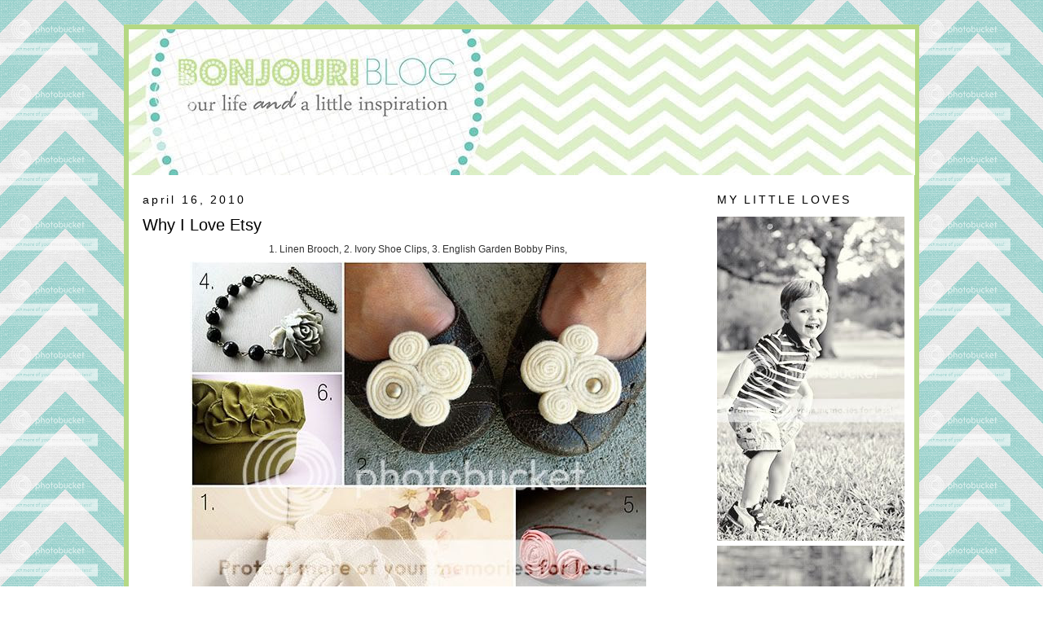

--- FILE ---
content_type: text/html; charset=UTF-8
request_url: https://libby-bonjour.blogspot.com/2010/04/etsy-all-things-pretty.html?showComment=1271559206036
body_size: 13012
content:
<!DOCTYPE html>
<html dir='ltr' xmlns='http://www.w3.org/1999/xhtml' xmlns:b='http://www.google.com/2005/gml/b' xmlns:data='http://www.google.com/2005/gml/data' xmlns:expr='http://www.google.com/2005/gml/expr'>
<head>
<link href='https://www.blogger.com/static/v1/widgets/55013136-widget_css_bundle.css' rel='stylesheet' type='text/css'/>
<meta content='text/html; charset=UTF-8' http-equiv='Content-Type'/>
<meta content='blogger' name='generator'/>
<link href='https://libby-bonjour.blogspot.com/favicon.ico' rel='icon' type='image/x-icon'/>
<link href='http://libby-bonjour.blogspot.com/2010/04/etsy-all-things-pretty.html' rel='canonical'/>
<link rel="alternate" type="application/atom+xml" title="The Bonjour Family - Atom" href="https://libby-bonjour.blogspot.com/feeds/posts/default" />
<link rel="alternate" type="application/rss+xml" title="The Bonjour Family - RSS" href="https://libby-bonjour.blogspot.com/feeds/posts/default?alt=rss" />
<link rel="service.post" type="application/atom+xml" title="The Bonjour Family - Atom" href="https://www.blogger.com/feeds/402470125728743456/posts/default" />

<link rel="alternate" type="application/atom+xml" title="The Bonjour Family - Atom" href="https://libby-bonjour.blogspot.com/feeds/5722146046891412565/comments/default" />
<!--Can't find substitution for tag [blog.ieCssRetrofitLinks]-->
<link href='http://i221.photobucket.com/albums/dd257/libbon/done.jpg' rel='image_src'/>
<meta content='http://libby-bonjour.blogspot.com/2010/04/etsy-all-things-pretty.html' property='og:url'/>
<meta content='Why I Love Etsy' property='og:title'/>
<meta content='1. Linen Brooch ,    2. Ivory Shoe Clips , 3. English Garden Bobby Pins , 4. Romance Necklace,  5. Rolled Roses Headband ,  6. Ruffled Clutc...' property='og:description'/>
<meta content='https://lh3.googleusercontent.com/blogger_img_proxy/AEn0k_sgG04rsKaN4hKT9KLgkp3EtGaBoGE16bxDoP1sm_wlSZ8HazwTc5YrG2n01brdQNxRYh_rX0YSTWNa6ZupNwNRmYho1J5eWto6dllNpPOh4vOvMHRkPA5ZiI82=w1200-h630-p-k-no-nu' property='og:image'/>
<title>The Bonjour Family: Why I Love Etsy</title>
<style id='page-skin-1' type='text/css'><!--
/*
-----------------------------------------------
Blogger Template Style
Name:     Minima
Designer: Douglas Bowman
URL:      www.stopdesign.com
Date:     26 Feb 2004
Updated by: Blogger Team
----------------------------------------------- */
/* Variable definitions
====================
<Variable name="bgcolor" description="Page Background Color"
type="color" default="#fff">
<Variable name="textcolor" description="Text Color"
type="color" default="#333">
<Variable name="linkcolor" description="Link Color"
type="color" default="#58a">
<Variable name="pagetitlecolor" description="Blog Title Color"
type="color" default="#666">
<Variable name="descriptioncolor" description="Blog Description Color"
type="color" default="#999">
<Variable name="titlecolor" description="Post Title Color"
type="color" default="#c60">
<Variable name="bordercolor" description="Border Color"
type="color" default="#ccc">
<Variable name="sidebarcolor" description="Sidebar Title Color"
type="color" default="#999">
<Variable name="sidebartextcolor" description="Sidebar Text Color"
type="color" default="#666">
<Variable name="visitedlinkcolor" description="Visited Link Color"
type="color" default="#999">
<Variable name="bodyfont" description="Text Font"
type="font" default="normal normal 100% Georgia, Serif">
<Variable name="headerfont" description="Sidebar Title Font"
type="font"
default="normal normal 78% 'Trebuchet MS',Trebuchet,Arial,Verdana,Sans-serif">
<Variable name="pagetitlefont" description="Blog Title Font"
type="font"
default="normal normal 200% Georgia, Serif">
<Variable name="descriptionfont" description="Blog Description Font"
type="font"
default="normal normal 78% 'Trebuchet MS', Trebuchet, Arial, Verdana, Sans-serif">
<Variable name="postfooterfont" description="Post Footer Font"
type="font"
default="normal normal 78% 'Trebuchet MS', Trebuchet, Arial, Verdana, Sans-serif">
<Variable name="startSide" description="Side where text starts in blog language"
type="automatic" default="left">
<Variable name="endSide" description="Side where text ends in blog language"
type="automatic" default="right">
*/
/* Use this with templates/template-twocol.html */
body {
background:url(https://lh3.googleusercontent.com/blogger_img_proxy/AEn0k_uQ34x8QdNgnUXtbsafK3hZrvRdeex9GZVEASS3f7B-9Z8ZC17uOhQyMd-WbBaG0CKqQZADdQ-pOjAvy_O5JJQ-6tA1W5qx-byxWhTRlTwIRwA94Rpay259Jrt3YmkE8wH4u3ekjzL4l9udGbJ5tOkZRg=s0-d) repeat;
margin:0;
color:#000000;
font:x-small Arial sans-serif;
font-size/* */:/**/small;
font-size: /**/small;
text-align: center;
background-attachment: fixed
}
a:link {
color:#000000;
text-decoration:none;
}
a:visited {
color:#333333;
text-decoration:none;
}
a:hover {
color:#000000;
text-decoration:underline;
}
a img {
border-width:0;
}
/* Header
-----------------------------------------------
*/
#header-wrapper {
width: 965px;
margin:0px 0px;
margin-top: -25px;
border: 0px;
}
#header-inner {
background-position: center;
margin-left: -23px;
margin-right: 11.5px;
}
#header {
margin: 0px;
border: ;
text-align: center;
}
#header h1 {
margin:5px 5px 0;
padding:15px 20px .25em;
line-height:1.2em;
text-transform:uppercase;
letter-spacing:.2em;
font: normal normal 319% Georgia, Times, serif;
}
#header a {
color:#cccccc;
text-decoration:none;
}
#header a:hover {
color:#cccccc;
}
#header .description {
margin:0 5px 5px;
padding:0 20px 15px;
max-width:700px;
text-transform:uppercase;
letter-spacing:.2em;
line-height: 1.4em;
font: normal normal 95% Courier, monospace;
color: #ffffff;
}
#header img {
margin-left: auto;
margin-right: auto;
}
/* Outer-Wrapper
----------------------------------------------- */
#outer-wrapper {
PADDING-RIGHT: 12px;
PADDING-LEFT: 17px;
PADDING-TOP: 25px;
BACKGROUND: #FFFFFF;
border: 6px solid #b5d884;
PADDING-BOTTOM: 17px;
MARGIN: 30px auto;
FONT: 110% Arial, sans-serif;
WIDTH: 935px;
PADDING-TOP: 20 px;
TEXT-ALIGN: left
}
#main-wrapper {
width: 675px;
float: left;
word-wrap: break-word; /* fix for long text breaking sidebar float in IE */
overflow: hidden;     /* fix for long non-text content breaking IE sidebar float */
}
#sidebar-wrapper {
width: 230px;
float: right;
word-wrap: break-word; /* fix for long text breaking sidebar float in IE */
overflow: hidden;      /* fix for long non-text content breaking IE sidebar float */
}
/* Headings
----------------------------------------------- */
h2 {
margin:1.5em 0 .75em;
font:normal normal 99% Arial, sans-serif;
line-height: 1.4em;
text-transform:uppercase;
letter-spacing:.2em;
color:#000000;
}
/* Posts
-----------------------------------------------
*/
h2.date-header {
margin:1.5em 0 .5em;
text-transform:lowercase;
}
.post {
margin:.5em 0 1.5em;
border-bottom:1px dotted #cccccc;
padding-bottom:1.5em;
}
.post h3 {
margin:.25em 0 0;
padding:0 0 4px;
font-size:140%;
font-weight:normal;
line-height:1.4em;
color:#000000;
}
.post h3 a, .post h3 a:visited, .post h3 strong {
display:block;
text-decoration:none;
color:#000000;
font-weight:normal;
}
.post h3 strong, .post h3 a:hover {
color:#000000;
}
.post-body {
margin:0 0 .75em;
line-height:1.6em;
}
.post-body blockquote {
line-height:1.3em;
}
.post-footer {
margin: .75em 0;
color:#000000;
text-transform:uppercase;
letter-spacing:.1em;
font: normal normal 78% Arial, sans-serif;
line-height: 1.4em;
}
.comment-link {
margin-left:.6em;
}
.post img {
padding:4px;
border:0px solid #cccccc;
}
.post blockquote {
margin:1em 20px;
}
.post blockquote p {
margin:.75em 0;
}
/* Comments
----------------------------------------------- */
#comments h4 {
margin:1em 0;
font-weight: bold;
line-height: 1.4em;
text-transform:uppercase;
letter-spacing:.2em;
color: #000000;
}
#comments-block {
margin:1em 0 1.5em;
line-height:1.6em;
}
#comments-block .comment-author {
margin:.5em 0;
}
#comments-block .comment-body {
margin:.25em 0 0;
}
#comments-block .comment-footer {
margin:-.25em 0 2em;
line-height: 1.4em;
text-transform:uppercase;
letter-spacing:.1em;
}
#comments-block .comment-body p {
margin:0 0 .75em;
}
.deleted-comment {
font-style:italic;
color:gray;
}
#blog-pager-newer-link {
float: left;
}
#blog-pager-older-link {
float: right;
}
#blog-pager {
text-align: center;
}
.feed-links {
clear: both;
line-height: 2.5em;
}
/* Sidebar Content
----------------------------------------------- */
.sidebar {
color: #000000;
line-height: 1.5em;
}
.sidebar ul {
list-style:none;
margin:0 0 0;
padding:0 0 0;
}
.sidebar li {
margin:0;
padding-top:0;
padding-right:0;
padding-bottom:.25em;
padding-left:15px;
text-indent:-15px;
line-height:1.5em;
}
.sidebar .widget, .main .widget {
border-bottom:1px dotted #cccccc;
margin:0 0 1.5em;
padding:0 0 1.5em;
}
.main .Blog {
border-bottom-width: 0;
}
/* Profile
----------------------------------------------- */
.profile-img {
float: left;
margin-top: 0;
margin-right: 5px;
margin-bottom: 5px;
margin-left: 0;
padding: 4px;
border: 1px solid #cccccc;
}
.profile-data {
margin:0;
text-transform:uppercase;
letter-spacing:.1em;
font: normal normal 78% Arial, sans-serif;
color: #000000;
font-weight: bold;
line-height: 1.6em;
}
.profile-datablock {
margin:.5em 0 .5em;
}
.profile-textblock {
margin: 0.5em 0;
line-height: 1.6em;
}
.profile-link {
font: normal normal 78% Arial, sans-serif;
text-transform: uppercase;
letter-spacing: .1em;
}
/* Footer
----------------------------------------------- */
#footer {
width:660px;
clear:both;
margin:0 auto;
padding-top:15px;
line-height: 1.6em;
text-transform:uppercase;
letter-spacing:.1em;
text-align: center;
}
a.navigation {
color: #5faf00;
margin: 0px;
padding: 5px 17px 5px 5px;
width: 80%;
margin-right: auto;
margin-left: auto;
border-width: 0;
text-align: center;
text-transform: lowercase;
text-decoration: none;
font-family: 'PT Sans', serif;
font-size: 15pt;
font-weight: normal;
}
a.navigation:hover {
color: #5d5d54;
text-decoration: none;
}
#navbar-iframe {
height:0px;
visibility:remove;
display:none
}
--></style>
<link href="//thebonjours.webs.com/sifr.css" media="all" rel="stylesheet" type="text/css">
<script src="//thebonjours.webs.com/sifr.js" type="text/javascript"></script>
<script src="//thebonjours.webs.com/blogger-sifr.js" type="text/javascript"></script>
<link href='//fonts.googleapis.com/css?family=PT+Sans:regular,italic,bold,bolditalic&subset=cyrillic' rel='stylesheet' type='text/css'/>
<link href='https://www.blogger.com/dyn-css/authorization.css?targetBlogID=402470125728743456&amp;zx=93ff4f0d-611e-4f2a-aa30-6d68ecdc21a5' media='none' onload='if(media!=&#39;all&#39;)media=&#39;all&#39;' rel='stylesheet'/><noscript><link href='https://www.blogger.com/dyn-css/authorization.css?targetBlogID=402470125728743456&amp;zx=93ff4f0d-611e-4f2a-aa30-6d68ecdc21a5' rel='stylesheet'/></noscript>
<meta name='google-adsense-platform-account' content='ca-host-pub-1556223355139109'/>
<meta name='google-adsense-platform-domain' content='blogspot.com'/>

</head>
<body>
<div class='navbar section' id='navbar'><div class='widget Navbar' data-version='1' id='Navbar1'><script type="text/javascript">
    function setAttributeOnload(object, attribute, val) {
      if(window.addEventListener) {
        window.addEventListener('load',
          function(){ object[attribute] = val; }, false);
      } else {
        window.attachEvent('onload', function(){ object[attribute] = val; });
      }
    }
  </script>
<div id="navbar-iframe-container"></div>
<script type="text/javascript" src="https://apis.google.com/js/platform.js"></script>
<script type="text/javascript">
      gapi.load("gapi.iframes:gapi.iframes.style.bubble", function() {
        if (gapi.iframes && gapi.iframes.getContext) {
          gapi.iframes.getContext().openChild({
              url: 'https://www.blogger.com/navbar/402470125728743456?po\x3d5722146046891412565\x26origin\x3dhttps://libby-bonjour.blogspot.com',
              where: document.getElementById("navbar-iframe-container"),
              id: "navbar-iframe"
          });
        }
      });
    </script><script type="text/javascript">
(function() {
var script = document.createElement('script');
script.type = 'text/javascript';
script.src = '//pagead2.googlesyndication.com/pagead/js/google_top_exp.js';
var head = document.getElementsByTagName('head')[0];
if (head) {
head.appendChild(script);
}})();
</script>
</div></div>
<div id='outer-wrapper'><div id='wrap2'>
<!-- skip links for text browsers -->
<span id='skiplinks' style='display:none;'>
<a href='#main'>skip to main </a> |
      <a href='#sidebar'>skip to sidebar</a>
</span>
<div id='header-wrapper'>
<div class='header section' id='header'><div class='widget Header' data-version='1' id='Header1'>
<div id='header-inner'>
<a href='https://libby-bonjour.blogspot.com/' style='display: block'>
<img alt="The Bonjour Family" height="179px; " id="Header1_headerimg" src="https://lh3.googleusercontent.com/blogger_img_proxy/AEn0k_sR0xu7ZTivONSbq9K9go62_hYA6DSFI1r6iO6-2q3nmUaRQ5A3Hw5lniF5VpEPJYSP3SzsayYbt91L4wgpVPo-044hRJQhrwT62GQ1V8UepQ1YxKvFEz3g__tbP7bD8paSuWZeGQ=s0-d" style="display: block" width="965px; ">
</a>
</div>
</div></div>
</div>
<div id='content-wrapper'>
<div id='crosscol-wrapper' style='text-align:center'>
<div class='crosscol no-items section' id='crosscol'></div>
</div>
<div id='main-wrapper'>
<div class='main section' id='main'><div class='widget Blog' data-version='1' id='Blog1'>
<div class='blog-posts hfeed'>

          <div class="date-outer">
        
<h2 class='date-header'><span>April 16, 2010</span></h2>

          <div class="date-posts">
        
<div class='post-outer'>
<div class='post hentry'>
<a name='5722146046891412565'></a>
<h3 class='post-title entry-title'>
<a href='https://libby-bonjour.blogspot.com/2010/04/etsy-all-things-pretty.html'>Why I Love Etsy</a>
</h3>
<div class='post-header-line-1'></div>
<div class='post-body entry-content'>
<div style="text-align: center;"><span style="color: rgb(51, 51, 51);font-size:85%;" ><span style="color: rgb(51, 51, 51);">1. </span><a href="http://www.etsy.com/listing/43939807/au-natural--cream-linen-brooch-completel" style="color: rgb(51, 51, 51);" target="_blank">Linen Brooch</a><span style="color: rgb(51, 51, 51);">,</span>   <span style="color: rgb(51, 51, 51);">2. </span><a href="http://www.etsy.com/listing/44438521/ivory-fall-and-winter-swirl-shoe-clips-o?ref=sr_gallery_18&amp;ga_search_query=shoe+clips&amp;ga_search_type=handmade&amp;ga_page=8&amp;includes[0]=tags&amp;includes[1]=title" style="color: rgb(51, 51, 51);" target="_blank">Ivory Shoe Clips</a><span style="color: rgb(51, 51, 51);">, 3. </span><a href="http://www.etsy.com/listing/44210322/english-garden-bobby-pin-set" style="color: rgb(51, 51, 51);" target="_blank">English Garden Bobby Pins</a></span><span style="color: rgb(51, 51, 51);font-size:85%;" >,</span><br /><a href="http://i221.photobucket.com/albums/dd257/libbon/done.jpg" target="_blank"><img alt="Photobucket" border="0" src="https://lh3.googleusercontent.com/blogger_img_proxy/AEn0k_sgG04rsKaN4hKT9KLgkp3EtGaBoGE16bxDoP1sm_wlSZ8HazwTc5YrG2n01brdQNxRYh_rX0YSTWNa6ZupNwNRmYho1J5eWto6dllNpPOh4vOvMHRkPA5ZiI82=s0-d"></a><br /><span style="color: rgb(102, 102, 102);font-size:85%;" ><span style="color: rgb(51, 51, 51);">4. </span><a href="http://www.etsy.com/listing/37742481/romance-snowy-grey" style="color: rgb(51, 51, 51);" target="_blank">Romance Necklace,</a> <span style="color: rgb(51, 51, 51);">5. </span><a href="http://www.etsy.com/listing/44724962/salmon-headband" style="color: rgb(51, 51, 51);" target="_blank">Rolled Roses Headband</a><span style="color: rgb(51, 51, 51);">,</span><span style="color: rgb(102, 102, 102);"> <span style="color: rgb(51, 51, 51);">6. </span><a href="http://www.etsy.com/listing/44895487/foldover-ruffle-clutch-in-olive?ref=sr_gallery_5&amp;ga_search_query=ruffled+clutch&amp;ga_search_type=handmade&amp;ga_page=&amp;includes[0]=tags&amp;includes[1]=title" style="color: rgb(51, 51, 51);" target="_blank">Ruffled Clutch</a></span></span><br /><br />My favorite is the Ruffled Clutch. So, so cute!<br />Which one is your favorite?<br /></div><div style="text-align: center;"><a href="http://s221.photobucket.com/albums/dd257/libbon/?action=view&amp;current=final-2.jpg" target="_blank"><img alt="Photobucket" border="0" src="https://lh3.googleusercontent.com/blogger_img_proxy/AEn0k_tUDZL-XAQq-d6aZr5owx6AiO6V9z93cbc_1nEKeY334uUev9c9wv8VNHWTn3c4OZDPzfAH6Aa9f0kjrT-4Iho5WoYJyue1kUzZY9QdM465MRGiW3nSQwaVAUgD5PFb=s0-d"></a></div>
<div style='clear: both;'></div>
</div>
<div class='post-footer'>
<div class='post-footer-line post-footer-line-1'><span class='post-author vcard'>
Written by
<span class='fn'>The Bonjour Four</span>
</span>
<span class='post-timestamp'>
at
<a class='timestamp-link' href='https://libby-bonjour.blogspot.com/2010/04/etsy-all-things-pretty.html' rel='bookmark' title='permanent link'><abbr class='published' title='2010-04-16T22:14:00-07:00'>10:14&#8239;PM</abbr></a>
</span>
<span class='post-comment-link'>
</span>
<span class='post-icons'>
<span class='item-action'>
<a href='https://www.blogger.com/email-post/402470125728743456/5722146046891412565' title='Email Post'>
<img alt="" class="icon-action" height="13" src="//www.blogger.com/img/icon18_email.gif" width="18">
</a>
</span>
<span class='item-control blog-admin pid-289440892'>
<a href='https://www.blogger.com/post-edit.g?blogID=402470125728743456&postID=5722146046891412565&from=pencil' title='Edit Post'>
<img alt='' class='icon-action' height='18' src='https://resources.blogblog.com/img/icon18_edit_allbkg.gif' width='18'/>
</a>
</span>
</span>
</div>
<div class='post-footer-line post-footer-line-2'><span class='post-labels'>
Labels:
<a href='https://libby-bonjour.blogspot.com/search/label/all%20things%20pretty' rel='tag'>all things pretty</a>
</span>
</div>
<div class='post-footer-line post-footer-line-3'></div>
</div>
</div>
<div class='comments' id='comments'>
<a name='comments'></a>
<h4>6 comments:</h4>
<div id='Blog1_comments-block-wrapper'>
<dl class='avatar-comment-indent' id='comments-block'>
<dt class='comment-author ' id='c1363931168607477976'>
<a name='c1363931168607477976'></a>
<div class="avatar-image-container vcard"><span dir="ltr"><a href="https://www.blogger.com/profile/12679235119176159020" target="" rel="nofollow" onclick="" class="avatar-hovercard" id="av-1363931168607477976-12679235119176159020"><img src="https://resources.blogblog.com/img/blank.gif" width="35" height="35" class="delayLoad" style="display: none;" longdesc="//blogger.googleusercontent.com/img/b/R29vZ2xl/AVvXsEjHxyf8nsN9o2MUHeH2D4HOOxDxHQ0LYpPJRBbzV-AT7NS9zRertBUBrWElY08SDRnkZ5mHD3Txkzxlic_yRdOlNlqbrT1PHsjPNlj3WQBrqXxe0Zu_CEtOYJtBp9759Dc/s45-c/kids.jpg" alt="" title="floodedsoul">

<noscript><img src="//blogger.googleusercontent.com/img/b/R29vZ2xl/AVvXsEjHxyf8nsN9o2MUHeH2D4HOOxDxHQ0LYpPJRBbzV-AT7NS9zRertBUBrWElY08SDRnkZ5mHD3Txkzxlic_yRdOlNlqbrT1PHsjPNlj3WQBrqXxe0Zu_CEtOYJtBp9759Dc/s45-c/kids.jpg" width="35" height="35" class="photo" alt=""></noscript></a></span></div>
<a href='https://www.blogger.com/profile/12679235119176159020' rel='nofollow'>floodedsoul</a>
said...
</dt>
<dd class='comment-body' id='Blog1_cmt-1363931168607477976'>
<p>
embarrassed to admit that I had to go look it up... I had NO clue!!! Thanks for sharing! :-)
</p>
</dd>
<dd class='comment-footer'>
<span class='comment-timestamp'>
<a href='https://libby-bonjour.blogspot.com/2010/04/etsy-all-things-pretty.html?showComment=1271533221237#c1363931168607477976' title='comment permalink'>
April 17, 2010 at 12:40&#8239;PM
</a>
<span class='item-control blog-admin pid-1766281417'>
<a class='comment-delete' href='https://www.blogger.com/comment/delete/402470125728743456/1363931168607477976' title='Delete Comment'>
<img src='https://resources.blogblog.com/img/icon_delete13.gif'/>
</a>
</span>
</span>
</dd>
<dt class='comment-author ' id='c6285826056780636101'>
<a name='c6285826056780636101'></a>
<div class="avatar-image-container avatar-stock"><span dir="ltr"><a href="https://www.blogger.com/profile/03779242627491265575" target="" rel="nofollow" onclick="" class="avatar-hovercard" id="av-6285826056780636101-03779242627491265575"><img src="//www.blogger.com/img/blogger_logo_round_35.png" width="35" height="35" alt="" title="The Hill Family  - Dirk, Laura, Dakota, and Lexi">

</a></span></div>
<a href='https://www.blogger.com/profile/03779242627491265575' rel='nofollow'>The Hill Family  - Dirk, Laura, Dakota, and Lexi</a>
said...
</dt>
<dd class='comment-body' id='Blog1_cmt-6285826056780636101'>
<p>
They all are awesome.  I like the ruffled clutch.
</p>
</dd>
<dd class='comment-footer'>
<span class='comment-timestamp'>
<a href='https://libby-bonjour.blogspot.com/2010/04/etsy-all-things-pretty.html?showComment=1271539692446#c6285826056780636101' title='comment permalink'>
April 17, 2010 at 2:28&#8239;PM
</a>
<span class='item-control blog-admin pid-1376270329'>
<a class='comment-delete' href='https://www.blogger.com/comment/delete/402470125728743456/6285826056780636101' title='Delete Comment'>
<img src='https://resources.blogblog.com/img/icon_delete13.gif'/>
</a>
</span>
</span>
</dd>
<dt class='comment-author ' id='c4489829300399796081'>
<a name='c4489829300399796081'></a>
<div class="avatar-image-container avatar-stock"><span dir="ltr"><a href="http://www.kasey-thekilloughs.blogspot.com" target="" rel="nofollow" onclick=""><img src="//resources.blogblog.com/img/blank.gif" width="35" height="35" alt="" title="Kasey">

</a></span></div>
<a href='http://www.kasey-thekilloughs.blogspot.com' rel='nofollow'>Kasey</a>
said...
</dt>
<dd class='comment-body' id='Blog1_cmt-4489829300399796081'>
<p>
Oh gosh! That is a hard question. I read this post this morning, and I&#39;m still trying to figure out my favorite. That&#39;s why I have commented yet. Haha! They are all so so cute. I&#39;m so addicted to shoes that I think I&#39;m going with the ivory shoe clips. Who would&#39;ve thought that your shoes needed accessories too?! Very cool indeed.
</p>
</dd>
<dd class='comment-footer'>
<span class='comment-timestamp'>
<a href='https://libby-bonjour.blogspot.com/2010/04/etsy-all-things-pretty.html?showComment=1271552234678#c4489829300399796081' title='comment permalink'>
April 17, 2010 at 5:57&#8239;PM
</a>
<span class='item-control blog-admin pid-122204473'>
<a class='comment-delete' href='https://www.blogger.com/comment/delete/402470125728743456/4489829300399796081' title='Delete Comment'>
<img src='https://resources.blogblog.com/img/icon_delete13.gif'/>
</a>
</span>
</span>
</dd>
<dt class='comment-author ' id='c2996299871011784210'>
<a name='c2996299871011784210'></a>
<div class="avatar-image-container avatar-stock"><span dir="ltr"><a href="http://lifesignatures.org" target="" rel="nofollow" onclick=""><img src="//resources.blogblog.com/img/blank.gif" width="35" height="35" alt="" title="Puna">

</a></span></div>
<a href='http://lifesignatures.org' rel='nofollow'>Puna</a>
said...
</dt>
<dd class='comment-body' id='Blog1_cmt-2996299871011784210'>
<p>
I love the cluth too!
</p>
</dd>
<dd class='comment-footer'>
<span class='comment-timestamp'>
<a href='https://libby-bonjour.blogspot.com/2010/04/etsy-all-things-pretty.html?showComment=1271554537284#c2996299871011784210' title='comment permalink'>
April 17, 2010 at 6:35&#8239;PM
</a>
<span class='item-control blog-admin pid-122204473'>
<a class='comment-delete' href='https://www.blogger.com/comment/delete/402470125728743456/2996299871011784210' title='Delete Comment'>
<img src='https://resources.blogblog.com/img/icon_delete13.gif'/>
</a>
</span>
</span>
</dd>
<dt class='comment-author ' id='c2673883217983970725'>
<a name='c2673883217983970725'></a>
<div class="avatar-image-container avatar-stock"><span dir="ltr"><img src="//resources.blogblog.com/img/blank.gif" width="35" height="35" alt="" title="tammie martinez">

</span></div>
tammie martinez
said...
</dt>
<dd class='comment-body' id='Blog1_cmt-2673883217983970725'>
<p>
I like the shoes and the cute headband.
</p>
</dd>
<dd class='comment-footer'>
<span class='comment-timestamp'>
<a href='https://libby-bonjour.blogspot.com/2010/04/etsy-all-things-pretty.html?showComment=1271559206036#c2673883217983970725' title='comment permalink'>
April 17, 2010 at 7:53&#8239;PM
</a>
<span class='item-control blog-admin pid-122204473'>
<a class='comment-delete' href='https://www.blogger.com/comment/delete/402470125728743456/2673883217983970725' title='Delete Comment'>
<img src='https://resources.blogblog.com/img/icon_delete13.gif'/>
</a>
</span>
</span>
</dd>
<dt class='comment-author ' id='c185197398113914671'>
<a name='c185197398113914671'></a>
<div class="avatar-image-container vcard"><span dir="ltr"><a href="https://www.blogger.com/profile/09211834257677124422" target="" rel="nofollow" onclick="" class="avatar-hovercard" id="av-185197398113914671-09211834257677124422"><img src="https://resources.blogblog.com/img/blank.gif" width="35" height="35" class="delayLoad" style="display: none;" longdesc="//4.bp.blogspot.com/_33JBJVwt-Ro/SXqZ5rD16rI/AAAAAAAAABg/Fnaq8VNSoaw/S45-s35/easter%2Begg%2Bhunt_edited.jpg" alt="" title="Erica Nye">

<noscript><img src="//4.bp.blogspot.com/_33JBJVwt-Ro/SXqZ5rD16rI/AAAAAAAAABg/Fnaq8VNSoaw/S45-s35/easter%2Begg%2Bhunt_edited.jpg" width="35" height="35" class="photo" alt=""></noscript></a></span></div>
<a href='https://www.blogger.com/profile/09211834257677124422' rel='nofollow'>Erica Nye</a>
said...
</dt>
<dd class='comment-body' id='Blog1_cmt-185197398113914671'>
<p>
I love the Romantic necklace
</p>
</dd>
<dd class='comment-footer'>
<span class='comment-timestamp'>
<a href='https://libby-bonjour.blogspot.com/2010/04/etsy-all-things-pretty.html?showComment=1271562876740#c185197398113914671' title='comment permalink'>
April 17, 2010 at 8:54&#8239;PM
</a>
<span class='item-control blog-admin pid-1063105221'>
<a class='comment-delete' href='https://www.blogger.com/comment/delete/402470125728743456/185197398113914671' title='Delete Comment'>
<img src='https://resources.blogblog.com/img/icon_delete13.gif'/>
</a>
</span>
</span>
</dd>
</dl>
</div>
<p class='comment-footer'>
<a href='https://www.blogger.com/comment/fullpage/post/402470125728743456/5722146046891412565' onclick='javascript:window.open(this.href, "bloggerPopup", "toolbar=0,location=0,statusbar=1,menubar=0,scrollbars=yes,width=640,height=500"); return false;'>Post a Comment</a>
</p>
</div>
</div>

        </div></div>
      
</div>
<div class='blog-pager' id='blog-pager'>
<span id='blog-pager-newer-link'>
<a class='blog-pager-newer-link' href='https://libby-bonjour.blogspot.com/2010/04/cars.html' id='Blog1_blog-pager-newer-link' title='Newer Post'>Newer Post</a>
</span>
<span id='blog-pager-older-link'>
<a class='blog-pager-older-link' href='https://libby-bonjour.blogspot.com/2010/04/eating-like-big-boy.html' id='Blog1_blog-pager-older-link' title='Older Post'>Older Post</a>
</span>
<a class='home-link' href='https://libby-bonjour.blogspot.com/'>Home</a>
</div>
<div class='clear'></div>
<div class='post-feeds'>
<div class='feed-links'>
Subscribe to:
<a class='feed-link' href='https://libby-bonjour.blogspot.com/feeds/5722146046891412565/comments/default' target='_blank' type='application/atom+xml'>Post Comments (Atom)</a>
</div>
</div>
</div></div>
</div>
<div id='sidebar-wrapper'>
<div class='sidebar section' id='sidebar'><div class='widget HTML' data-version='1' id='HTML2'>
<h2 class='title'>my little loves</h2>
<div class='widget-content'>
<a href="http://i221.photobucket.com/albums/dd257/libbon/libbon1/sidebar1.jpg" target="_blank"><img src="https://lh3.googleusercontent.com/blogger_img_proxy/AEn0k_vlcYYUgC0j26dHq9vyFzA-NFUkmp757s29ICdFFbMtjF-xYtMkdvsSgMeU3HdEXrfR26-Sse3xFKZeH37md4hEmYdM44yQQEmN6jKmFp5CT2PNkkUjD21RPKxFiMsxLd_n5cRdmtRF=s0-d" border="0" alt="Photobucket"></a>
<a href="http://i221.photobucket.com/albums/dd257/libbon/libbon1/einsss.jpg" target="_blank"><img src="https://lh3.googleusercontent.com/blogger_img_proxy/AEn0k_v6YEzhxYC3_qlLypfoBGm2WUrfN4nK7xwNY57iVXknN-vZ_UHRL8IYplVUKxxfmC2yMmPPq4L7VjAuInDJ6VohFNDWohLW-_XqWG2AK9Nh6-CT5IPx8nZCncAkpcZhFpWAmUOczQ=s0-d" border="0" alt="Photobucket"></a>
</div>
<div class='clear'></div>
</div><div class='widget HTML' data-version='1' id='HTML6'>
<div class='widget-content'>
<!-- Save for Web Slices (navbuttonsblog.jpg) -->

<table id="Table_01" width="196" height="401" border="0" cellpadding="0" cellspacing="0" align="center">

	<tr>

		<td>

			<a href="http://libby-bonjour.blogspot.com/p/contact-me.html">

				<img src="https://lh3.googleusercontent.com/blogger_img_proxy/AEn0k_taJjSHe7c_g-MnLKEoo5_cNqBfsFwQXdhE4qrIB35y1yERKmrsLZva5GE35iZu3Pk_Svc262nZ8KwFnG6oxgC0BB1o7l7hEHxQIX4JJUv-l-Nl-rjfR5iPtuOUyIllOUc=s0-d" width="196" height="67" border="0" alt=""></a></td>

	</tr>

	<tr>

		<td>

			<a href="http://libby-bonjour.blogspot.com/p/oh-snap.html">

				<img src="https://lh3.googleusercontent.com/blogger_img_proxy/AEn0k_v98A7mFhw_Vjj2YMahExwUHeXBnlxc_gD9bMk4yp-mMCIlTvWCh6ghggKp-ZEHrC0ieSASljyXwMCf-7r-3xu_vH9bdOYiPLYx6mUKCjo_lDgNpe2t5Auzu2DEmIRZqg=s0-d" width="196" height="65" border="0" alt=""></a></td>

	</tr>

	<tr>

		<td>

			<a href="http://libby-bonjour.blogspot.com/p/tutorials_06.html">

				<img src="https://lh3.googleusercontent.com/blogger_img_proxy/AEn0k_t5XTL8HMJBE4sOqUSJOWbaqvoKqvm60k6BewXvbqiM5Dm1zk0WhMU6-9W9HgJVA7qwzY5jQIUgyNQBes7vZanRJjqGLkRT2C1fz5M_gE074WtzXOzLLXh4OiO926dZDcA=s0-d" width="196" height="68" border="0" alt=""></a></td>

	</tr>

	<tr>

		<td>

			<a href="http://libby-bonjour.blogspot.com/p/shops-i-love.html">

				<img src="https://lh3.googleusercontent.com/blogger_img_proxy/AEn0k_s_MfOZFEjJH0J5YxqMo2GumgN4zCdau6FZa1QgldoOOCu3YxLwrsMn7ePZSQDxt9l-UfxdjP6wJ72KO7Lk-kVexpqp2PQdX80Og7wz1_Mb53Wpg38YdXjTql0wbNTarw=s0-d" width="196" height="67" border="0" alt=""></a></td>

	</tr>

	<tr>

		<td>

			<a href="http://libbybonjour.tumblr.com/" target="blank">

				<img src="https://lh3.googleusercontent.com/blogger_img_proxy/AEn0k_uCKYKSFVHLoE5hoyehP1rhraysNpFMqI8pjI4cbNI3yqVPS3-txr7wp2_l9RGOzhRY1PNDrTH4bh9Oa8J9mB9odXO-gPsU5PJuuwEya0hXqcWMpGjQUi7tdjLyR-0U=s0-d" width="196" height="66" border="0" alt=""></a></td>

	</tr>

	<tr>

		<td>

			<a href="http://libby-bonjour.blogspot.com/p/blog-love.html">

				<img src="https://lh3.googleusercontent.com/blogger_img_proxy/AEn0k_tkU2FfyUqsSbnvtB0y4yrTegUuD7UHO_nfk0MCOjyRBnBNI54BDn61mjp5ZHz1AhQsFZypD1Axueaqzbt4a3pDtExpU64pBUobbkZ77YqG14QGGyQrgpuMoTIGa0dgcsg=s0-d" width="196" height="68" border="0" alt=""></a></td>

	</tr>

</table>

<!-- End Save for Web Slices -->
</div>
<div class='clear'></div>
</div><div class='widget HTML' data-version='1' id='HTML4'>
<h2 class='title'>share the love</h2>
<div class='widget-content'>
<div style="text-align: center;"><img src="https://lh3.googleusercontent.com/blogger_img_proxy/AEn0k_s510yqktQo7f1ZgvElpDzE0RrcLMORZaoFEVxyZDgKzGaG7HMaPud5uJDG30KEf33MBHr-qkvXF5X3CIe3O-Fl3w0Zb1_yqPUH3tTxQXr5ol0G3ym0d8BmyRXHCwDWVJcuxXbw=s0-d"> <br /> <textarea style="text-align:center" rows="4" cols="22"><a border="0" href="http://www.libby-bonjour.blogspot.com" target="_blank"><img src="http://i221.photobucket.com/albums/dd257/libbon/buttonforblog.gif" /></a></textarea></div>
</div>
<div class='clear'></div>
</div><div class='widget Followers' data-version='1' id='Followers1'>
<h2 class='title'>hello, hello!</h2>
<div class='widget-content'>
<div id='Followers1-wrapper'>
<div style='margin-right:2px;'>
<div><script type="text/javascript" src="https://apis.google.com/js/platform.js"></script>
<div id="followers-iframe-container"></div>
<script type="text/javascript">
    window.followersIframe = null;
    function followersIframeOpen(url) {
      gapi.load("gapi.iframes", function() {
        if (gapi.iframes && gapi.iframes.getContext) {
          window.followersIframe = gapi.iframes.getContext().openChild({
            url: url,
            where: document.getElementById("followers-iframe-container"),
            messageHandlersFilter: gapi.iframes.CROSS_ORIGIN_IFRAMES_FILTER,
            messageHandlers: {
              '_ready': function(obj) {
                window.followersIframe.getIframeEl().height = obj.height;
              },
              'reset': function() {
                window.followersIframe.close();
                followersIframeOpen("https://www.blogger.com/followers/frame/402470125728743456?colors\x3dCgt0cmFuc3BhcmVudBILdHJhbnNwYXJlbnQaByMwMDAwMDAiByMwMDAwMDAqByNmZmZmZmYyByMwMDAwMDA6ByMwMDAwMDBCByMwMDAwMDBKByNmZmZmZmZSByMwMDAwMDBaC3RyYW5zcGFyZW50\x26pageSize\x3d21\x26hl\x3den\x26origin\x3dhttps://libby-bonjour.blogspot.com");
              },
              'open': function(url) {
                window.followersIframe.close();
                followersIframeOpen(url);
              }
            }
          });
        }
      });
    }
    followersIframeOpen("https://www.blogger.com/followers/frame/402470125728743456?colors\x3dCgt0cmFuc3BhcmVudBILdHJhbnNwYXJlbnQaByMwMDAwMDAiByMwMDAwMDAqByNmZmZmZmYyByMwMDAwMDA6ByMwMDAwMDBCByMwMDAwMDBKByNmZmZmZmZSByMwMDAwMDBaC3RyYW5zcGFyZW50\x26pageSize\x3d21\x26hl\x3den\x26origin\x3dhttps://libby-bonjour.blogspot.com");
  </script></div>
</div>
</div>
<div class='clear'></div>
</div>
</div><div class='widget BlogArchive' data-version='1' id='BlogArchive2'>
<h2>in the past</h2>
<div class='widget-content'>
<div id='ArchiveList'>
<div id='BlogArchive2_ArchiveList'>
<ul class='hierarchy'>
<li class='archivedate collapsed'>
<a class='toggle' href='javascript:void(0)'>
<span class='zippy'>

        &#9658;&#160;
      
</span>
</a>
<a class='post-count-link' href='https://libby-bonjour.blogspot.com/2012/'>
2012
</a>
<span class='post-count' dir='ltr'>(33)</span>
<ul class='hierarchy'>
<li class='archivedate collapsed'>
<a class='toggle' href='javascript:void(0)'>
<span class='zippy'>

        &#9658;&#160;
      
</span>
</a>
<a class='post-count-link' href='https://libby-bonjour.blogspot.com/2012/06/'>
June
</a>
<span class='post-count' dir='ltr'>(1)</span>
</li>
</ul>
<ul class='hierarchy'>
<li class='archivedate collapsed'>
<a class='toggle' href='javascript:void(0)'>
<span class='zippy'>

        &#9658;&#160;
      
</span>
</a>
<a class='post-count-link' href='https://libby-bonjour.blogspot.com/2012/05/'>
May
</a>
<span class='post-count' dir='ltr'>(10)</span>
</li>
</ul>
<ul class='hierarchy'>
<li class='archivedate collapsed'>
<a class='toggle' href='javascript:void(0)'>
<span class='zippy'>

        &#9658;&#160;
      
</span>
</a>
<a class='post-count-link' href='https://libby-bonjour.blogspot.com/2012/04/'>
April
</a>
<span class='post-count' dir='ltr'>(5)</span>
</li>
</ul>
<ul class='hierarchy'>
<li class='archivedate collapsed'>
<a class='toggle' href='javascript:void(0)'>
<span class='zippy'>

        &#9658;&#160;
      
</span>
</a>
<a class='post-count-link' href='https://libby-bonjour.blogspot.com/2012/02/'>
February
</a>
<span class='post-count' dir='ltr'>(8)</span>
</li>
</ul>
<ul class='hierarchy'>
<li class='archivedate collapsed'>
<a class='toggle' href='javascript:void(0)'>
<span class='zippy'>

        &#9658;&#160;
      
</span>
</a>
<a class='post-count-link' href='https://libby-bonjour.blogspot.com/2012/01/'>
January
</a>
<span class='post-count' dir='ltr'>(9)</span>
</li>
</ul>
</li>
</ul>
<ul class='hierarchy'>
<li class='archivedate collapsed'>
<a class='toggle' href='javascript:void(0)'>
<span class='zippy'>

        &#9658;&#160;
      
</span>
</a>
<a class='post-count-link' href='https://libby-bonjour.blogspot.com/2011/'>
2011
</a>
<span class='post-count' dir='ltr'>(110)</span>
<ul class='hierarchy'>
<li class='archivedate collapsed'>
<a class='toggle' href='javascript:void(0)'>
<span class='zippy'>

        &#9658;&#160;
      
</span>
</a>
<a class='post-count-link' href='https://libby-bonjour.blogspot.com/2011/12/'>
December
</a>
<span class='post-count' dir='ltr'>(15)</span>
</li>
</ul>
<ul class='hierarchy'>
<li class='archivedate collapsed'>
<a class='toggle' href='javascript:void(0)'>
<span class='zippy'>

        &#9658;&#160;
      
</span>
</a>
<a class='post-count-link' href='https://libby-bonjour.blogspot.com/2011/11/'>
November
</a>
<span class='post-count' dir='ltr'>(16)</span>
</li>
</ul>
<ul class='hierarchy'>
<li class='archivedate collapsed'>
<a class='toggle' href='javascript:void(0)'>
<span class='zippy'>

        &#9658;&#160;
      
</span>
</a>
<a class='post-count-link' href='https://libby-bonjour.blogspot.com/2011/10/'>
October
</a>
<span class='post-count' dir='ltr'>(9)</span>
</li>
</ul>
<ul class='hierarchy'>
<li class='archivedate collapsed'>
<a class='toggle' href='javascript:void(0)'>
<span class='zippy'>

        &#9658;&#160;
      
</span>
</a>
<a class='post-count-link' href='https://libby-bonjour.blogspot.com/2011/09/'>
September
</a>
<span class='post-count' dir='ltr'>(10)</span>
</li>
</ul>
<ul class='hierarchy'>
<li class='archivedate collapsed'>
<a class='toggle' href='javascript:void(0)'>
<span class='zippy'>

        &#9658;&#160;
      
</span>
</a>
<a class='post-count-link' href='https://libby-bonjour.blogspot.com/2011/08/'>
August
</a>
<span class='post-count' dir='ltr'>(10)</span>
</li>
</ul>
<ul class='hierarchy'>
<li class='archivedate collapsed'>
<a class='toggle' href='javascript:void(0)'>
<span class='zippy'>

        &#9658;&#160;
      
</span>
</a>
<a class='post-count-link' href='https://libby-bonjour.blogspot.com/2011/07/'>
July
</a>
<span class='post-count' dir='ltr'>(12)</span>
</li>
</ul>
<ul class='hierarchy'>
<li class='archivedate collapsed'>
<a class='toggle' href='javascript:void(0)'>
<span class='zippy'>

        &#9658;&#160;
      
</span>
</a>
<a class='post-count-link' href='https://libby-bonjour.blogspot.com/2011/06/'>
June
</a>
<span class='post-count' dir='ltr'>(9)</span>
</li>
</ul>
<ul class='hierarchy'>
<li class='archivedate collapsed'>
<a class='toggle' href='javascript:void(0)'>
<span class='zippy'>

        &#9658;&#160;
      
</span>
</a>
<a class='post-count-link' href='https://libby-bonjour.blogspot.com/2011/05/'>
May
</a>
<span class='post-count' dir='ltr'>(2)</span>
</li>
</ul>
<ul class='hierarchy'>
<li class='archivedate collapsed'>
<a class='toggle' href='javascript:void(0)'>
<span class='zippy'>

        &#9658;&#160;
      
</span>
</a>
<a class='post-count-link' href='https://libby-bonjour.blogspot.com/2011/02/'>
February
</a>
<span class='post-count' dir='ltr'>(14)</span>
</li>
</ul>
<ul class='hierarchy'>
<li class='archivedate collapsed'>
<a class='toggle' href='javascript:void(0)'>
<span class='zippy'>

        &#9658;&#160;
      
</span>
</a>
<a class='post-count-link' href='https://libby-bonjour.blogspot.com/2011/01/'>
January
</a>
<span class='post-count' dir='ltr'>(13)</span>
</li>
</ul>
</li>
</ul>
<ul class='hierarchy'>
<li class='archivedate expanded'>
<a class='toggle' href='javascript:void(0)'>
<span class='zippy toggle-open'>

        &#9660;&#160;
      
</span>
</a>
<a class='post-count-link' href='https://libby-bonjour.blogspot.com/2010/'>
2010
</a>
<span class='post-count' dir='ltr'>(267)</span>
<ul class='hierarchy'>
<li class='archivedate collapsed'>
<a class='toggle' href='javascript:void(0)'>
<span class='zippy'>

        &#9658;&#160;
      
</span>
</a>
<a class='post-count-link' href='https://libby-bonjour.blogspot.com/2010/12/'>
December
</a>
<span class='post-count' dir='ltr'>(15)</span>
</li>
</ul>
<ul class='hierarchy'>
<li class='archivedate collapsed'>
<a class='toggle' href='javascript:void(0)'>
<span class='zippy'>

        &#9658;&#160;
      
</span>
</a>
<a class='post-count-link' href='https://libby-bonjour.blogspot.com/2010/11/'>
November
</a>
<span class='post-count' dir='ltr'>(21)</span>
</li>
</ul>
<ul class='hierarchy'>
<li class='archivedate collapsed'>
<a class='toggle' href='javascript:void(0)'>
<span class='zippy'>

        &#9658;&#160;
      
</span>
</a>
<a class='post-count-link' href='https://libby-bonjour.blogspot.com/2010/10/'>
October
</a>
<span class='post-count' dir='ltr'>(24)</span>
</li>
</ul>
<ul class='hierarchy'>
<li class='archivedate collapsed'>
<a class='toggle' href='javascript:void(0)'>
<span class='zippy'>

        &#9658;&#160;
      
</span>
</a>
<a class='post-count-link' href='https://libby-bonjour.blogspot.com/2010/09/'>
September
</a>
<span class='post-count' dir='ltr'>(22)</span>
</li>
</ul>
<ul class='hierarchy'>
<li class='archivedate collapsed'>
<a class='toggle' href='javascript:void(0)'>
<span class='zippy'>

        &#9658;&#160;
      
</span>
</a>
<a class='post-count-link' href='https://libby-bonjour.blogspot.com/2010/08/'>
August
</a>
<span class='post-count' dir='ltr'>(26)</span>
</li>
</ul>
<ul class='hierarchy'>
<li class='archivedate collapsed'>
<a class='toggle' href='javascript:void(0)'>
<span class='zippy'>

        &#9658;&#160;
      
</span>
</a>
<a class='post-count-link' href='https://libby-bonjour.blogspot.com/2010/07/'>
July
</a>
<span class='post-count' dir='ltr'>(25)</span>
</li>
</ul>
<ul class='hierarchy'>
<li class='archivedate collapsed'>
<a class='toggle' href='javascript:void(0)'>
<span class='zippy'>

        &#9658;&#160;
      
</span>
</a>
<a class='post-count-link' href='https://libby-bonjour.blogspot.com/2010/06/'>
June
</a>
<span class='post-count' dir='ltr'>(16)</span>
</li>
</ul>
<ul class='hierarchy'>
<li class='archivedate collapsed'>
<a class='toggle' href='javascript:void(0)'>
<span class='zippy'>

        &#9658;&#160;
      
</span>
</a>
<a class='post-count-link' href='https://libby-bonjour.blogspot.com/2010/05/'>
May
</a>
<span class='post-count' dir='ltr'>(26)</span>
</li>
</ul>
<ul class='hierarchy'>
<li class='archivedate expanded'>
<a class='toggle' href='javascript:void(0)'>
<span class='zippy toggle-open'>

        &#9660;&#160;
      
</span>
</a>
<a class='post-count-link' href='https://libby-bonjour.blogspot.com/2010/04/'>
April
</a>
<span class='post-count' dir='ltr'>(26)</span>
<ul class='posts'>
<li><a href='https://libby-bonjour.blogspot.com/2010/04/veggie-tales-makes-everything-better.html'>Veggie Tales Toothbrush</a></li>
<li><a href='https://libby-bonjour.blogspot.com/2010/04/photobucket_29.html'>Nautical Theme</a></li>
<li><a href='https://libby-bonjour.blogspot.com/2010/04/what-did-you-say.html'>What did you Say?</a></li>
<li><a href='https://libby-bonjour.blogspot.com/2010/04/okay-this-next-recipe.html'>Enchiladas? Yes, Please.</a></li>
<li><a href='https://libby-bonjour.blogspot.com/2010/04/photobucket_20.html'>Life with a Toddler</a></li>
<li><a href='https://libby-bonjour.blogspot.com/2010/04/what-is-your-mindset.html'>What is Your Mindset?</a></li>
<li><a href='https://libby-bonjour.blogspot.com/2010/04/hello-hello.html'>Back Home</a></li>
<li><a href='https://libby-bonjour.blogspot.com/2010/04/guess-what-noah-ate.html'>Guess what Noah Ate?</a></li>
<li><a href='https://libby-bonjour.blogspot.com/2010/04/weekend-with-grammy.html'>Grammy Time</a></li>
<li><a href='https://libby-bonjour.blogspot.com/2010/04/photobucket_18.html'>On Cloud Nine</a></li>
<li><a href='https://libby-bonjour.blogspot.com/2010/04/cars.html'>Cars</a></li>
<li><a href='https://libby-bonjour.blogspot.com/2010/04/etsy-all-things-pretty.html'>Why I Love Etsy</a></li>
<li><a href='https://libby-bonjour.blogspot.com/2010/04/eating-like-big-boy.html'>Eating like a Big Boy</a></li>
<li><a href='https://libby-bonjour.blogspot.com/2010/04/before-after.html'>Before &amp; After</a></li>
<li><a href='https://libby-bonjour.blogspot.com/2010/04/wordless-wednesday.html'>wordless wednesday</a></li>
<li><a href='https://libby-bonjour.blogspot.com/2010/04/i-heart-desserts.html'>I {Heart} Desserts</a></li>
<li><a href='https://libby-bonjour.blogspot.com/2010/04/we-heart-park.html'>We heart the Park</a></li>
<li><a href='https://libby-bonjour.blogspot.com/2010/04/eins-noah.html'>Einstein &amp; Noah</a></li>
<li><a href='https://libby-bonjour.blogspot.com/2010/04/belly-button.html'>Belly Button</a></li>
<li><a href='https://libby-bonjour.blogspot.com/2010/04/night-on-town.html'>Night on the Town</a></li>
<li><a href='https://libby-bonjour.blogspot.com/2010/04/serious-sweet-noah.html'>Serious + Sweet = Noah</a></li>
<li><a href='https://libby-bonjour.blogspot.com/2010/04/crock-pot-santa-fe-chicken.html'>Crock Pot Santa Fe Chicken</a></li>
<li><a href='https://libby-bonjour.blogspot.com/2010/04/happy-easter.html'>Peek-a-Boo</a></li>
<li><a href='https://libby-bonjour.blogspot.com/2010/04/barbecue-new-park-easter-reminder.html'>Barbecue, a New Park, &amp; an Easter Reminder</a></li>
<li><a href='https://libby-bonjour.blogspot.com/2010/04/spring-break.html'>Spring Break</a></li>
<li><a href='https://libby-bonjour.blogspot.com/2010/03/i-am-baker.html'>I am Baker</a></li>
</ul>
</li>
</ul>
<ul class='hierarchy'>
<li class='archivedate collapsed'>
<a class='toggle' href='javascript:void(0)'>
<span class='zippy'>

        &#9658;&#160;
      
</span>
</a>
<a class='post-count-link' href='https://libby-bonjour.blogspot.com/2010/03/'>
March
</a>
<span class='post-count' dir='ltr'>(22)</span>
</li>
</ul>
<ul class='hierarchy'>
<li class='archivedate collapsed'>
<a class='toggle' href='javascript:void(0)'>
<span class='zippy'>

        &#9658;&#160;
      
</span>
</a>
<a class='post-count-link' href='https://libby-bonjour.blogspot.com/2010/02/'>
February
</a>
<span class='post-count' dir='ltr'>(26)</span>
</li>
</ul>
<ul class='hierarchy'>
<li class='archivedate collapsed'>
<a class='toggle' href='javascript:void(0)'>
<span class='zippy'>

        &#9658;&#160;
      
</span>
</a>
<a class='post-count-link' href='https://libby-bonjour.blogspot.com/2010/01/'>
January
</a>
<span class='post-count' dir='ltr'>(18)</span>
</li>
</ul>
</li>
</ul>
<ul class='hierarchy'>
<li class='archivedate collapsed'>
<a class='toggle' href='javascript:void(0)'>
<span class='zippy'>

        &#9658;&#160;
      
</span>
</a>
<a class='post-count-link' href='https://libby-bonjour.blogspot.com/2009/'>
2009
</a>
<span class='post-count' dir='ltr'>(171)</span>
<ul class='hierarchy'>
<li class='archivedate collapsed'>
<a class='toggle' href='javascript:void(0)'>
<span class='zippy'>

        &#9658;&#160;
      
</span>
</a>
<a class='post-count-link' href='https://libby-bonjour.blogspot.com/2009/12/'>
December
</a>
<span class='post-count' dir='ltr'>(17)</span>
</li>
</ul>
<ul class='hierarchy'>
<li class='archivedate collapsed'>
<a class='toggle' href='javascript:void(0)'>
<span class='zippy'>

        &#9658;&#160;
      
</span>
</a>
<a class='post-count-link' href='https://libby-bonjour.blogspot.com/2009/11/'>
November
</a>
<span class='post-count' dir='ltr'>(17)</span>
</li>
</ul>
<ul class='hierarchy'>
<li class='archivedate collapsed'>
<a class='toggle' href='javascript:void(0)'>
<span class='zippy'>

        &#9658;&#160;
      
</span>
</a>
<a class='post-count-link' href='https://libby-bonjour.blogspot.com/2009/10/'>
October
</a>
<span class='post-count' dir='ltr'>(17)</span>
</li>
</ul>
<ul class='hierarchy'>
<li class='archivedate collapsed'>
<a class='toggle' href='javascript:void(0)'>
<span class='zippy'>

        &#9658;&#160;
      
</span>
</a>
<a class='post-count-link' href='https://libby-bonjour.blogspot.com/2009/09/'>
September
</a>
<span class='post-count' dir='ltr'>(18)</span>
</li>
</ul>
<ul class='hierarchy'>
<li class='archivedate collapsed'>
<a class='toggle' href='javascript:void(0)'>
<span class='zippy'>

        &#9658;&#160;
      
</span>
</a>
<a class='post-count-link' href='https://libby-bonjour.blogspot.com/2009/08/'>
August
</a>
<span class='post-count' dir='ltr'>(12)</span>
</li>
</ul>
<ul class='hierarchy'>
<li class='archivedate collapsed'>
<a class='toggle' href='javascript:void(0)'>
<span class='zippy'>

        &#9658;&#160;
      
</span>
</a>
<a class='post-count-link' href='https://libby-bonjour.blogspot.com/2009/07/'>
July
</a>
<span class='post-count' dir='ltr'>(20)</span>
</li>
</ul>
<ul class='hierarchy'>
<li class='archivedate collapsed'>
<a class='toggle' href='javascript:void(0)'>
<span class='zippy'>

        &#9658;&#160;
      
</span>
</a>
<a class='post-count-link' href='https://libby-bonjour.blogspot.com/2009/06/'>
June
</a>
<span class='post-count' dir='ltr'>(19)</span>
</li>
</ul>
<ul class='hierarchy'>
<li class='archivedate collapsed'>
<a class='toggle' href='javascript:void(0)'>
<span class='zippy'>

        &#9658;&#160;
      
</span>
</a>
<a class='post-count-link' href='https://libby-bonjour.blogspot.com/2009/05/'>
May
</a>
<span class='post-count' dir='ltr'>(12)</span>
</li>
</ul>
<ul class='hierarchy'>
<li class='archivedate collapsed'>
<a class='toggle' href='javascript:void(0)'>
<span class='zippy'>

        &#9658;&#160;
      
</span>
</a>
<a class='post-count-link' href='https://libby-bonjour.blogspot.com/2009/04/'>
April
</a>
<span class='post-count' dir='ltr'>(7)</span>
</li>
</ul>
<ul class='hierarchy'>
<li class='archivedate collapsed'>
<a class='toggle' href='javascript:void(0)'>
<span class='zippy'>

        &#9658;&#160;
      
</span>
</a>
<a class='post-count-link' href='https://libby-bonjour.blogspot.com/2009/03/'>
March
</a>
<span class='post-count' dir='ltr'>(12)</span>
</li>
</ul>
<ul class='hierarchy'>
<li class='archivedate collapsed'>
<a class='toggle' href='javascript:void(0)'>
<span class='zippy'>

        &#9658;&#160;
      
</span>
</a>
<a class='post-count-link' href='https://libby-bonjour.blogspot.com/2009/02/'>
February
</a>
<span class='post-count' dir='ltr'>(20)</span>
</li>
</ul>
</li>
</ul>
</div>
</div>
<div class='clear'></div>
</div>
</div><div class='widget BlogSearch' data-version='1' id='BlogSearch1'>
<h2 class='title'>search our blog</h2>
<div class='widget-content'>
<div id='BlogSearch1_form'>
<form action='https://libby-bonjour.blogspot.com/search' class='gsc-search-box' target='_top'>
<table cellpadding='0' cellspacing='0' class='gsc-search-box'>
<tbody>
<tr>
<td class='gsc-input'>
<input autocomplete='off' class='gsc-input' name='q' size='10' title='search' type='text' value=''/>
</td>
<td class='gsc-search-button'>
<input class='gsc-search-button' title='search' type='submit' value='Search'/>
</td>
</tr>
</tbody>
</table>
</form>
</div>
</div>
<div class='clear'></div>
</div><div class='widget Attribution' data-version='1' id='Attribution1'>
<div class='widget-content' style='text-align: center;'>
bonjour! site content &#169; 2009-2011. Powered by <a href='https://www.blogger.com' target='_blank'>Blogger</a>.
</div>
<div class='clear'></div>
</div><div class='widget Image' data-version='1' id='Image1'>
<div class='widget-content'>
<img alt='' height='17' id='Image1_img' src='https://blogger.googleusercontent.com/img/b/R29vZ2xl/AVvXsEga7a9o1qXnNabnxnDpodUCTV4ulvqx9YDPWdqQ4nM0XcuJapKnz2HCWSOY9vPmDLVuZ_q0TW36AAdzV1kNzgWN7f9hF80epmfLtXMNbqKuCmT0mcLYH9QT4gjx3936o1mlO3XIY_3ZHfRc/s1600-r/blank.jpg' width='220'/>
<br/>
</div>
<div class='clear'></div>
</div></div>
</div>
<!-- spacer for skins that want sidebar and main to be the same height-->
<div class='clear'>&#160;</div>
</div>
<!-- end content-wrapper -->
<div id='footer-wrapper'>
<div class='footer no-items section' id='footer'></div>
</div>
</div></div>
<!-- end outer-wrapper -->
<script type='text/javascript'>
var gaJsHost = (("https:" == document.location.protocol) ? "https://ssl." : "http://www.");
document.write(unescape("%3Cscript src='" + gaJsHost + "google-analytics.com/ga.js' type='text/javascript'%3E%3C/script%3E"));
</script>
<script type='text/javascript'>
try {
var pageTracker = _gat._getTracker("UA-15457416-1");
pageTracker._trackPageview();
} catch(err) {}</script>

<script type="text/javascript" src="https://www.blogger.com/static/v1/widgets/1350801215-widgets.js"></script>
<script type='text/javascript'>
window['__wavt'] = 'AOuZoY7h0NlkO8IupXiReM9jL6jZ27ocgA:1767661351683';_WidgetManager._Init('//www.blogger.com/rearrange?blogID\x3d402470125728743456','//libby-bonjour.blogspot.com/2010/04/etsy-all-things-pretty.html','402470125728743456');
_WidgetManager._SetDataContext([{'name': 'blog', 'data': {'blogId': '402470125728743456', 'title': 'The Bonjour Family', 'url': 'https://libby-bonjour.blogspot.com/2010/04/etsy-all-things-pretty.html', 'canonicalUrl': 'http://libby-bonjour.blogspot.com/2010/04/etsy-all-things-pretty.html', 'homepageUrl': 'https://libby-bonjour.blogspot.com/', 'searchUrl': 'https://libby-bonjour.blogspot.com/search', 'canonicalHomepageUrl': 'http://libby-bonjour.blogspot.com/', 'blogspotFaviconUrl': 'https://libby-bonjour.blogspot.com/favicon.ico', 'bloggerUrl': 'https://www.blogger.com', 'hasCustomDomain': false, 'httpsEnabled': true, 'enabledCommentProfileImages': true, 'gPlusViewType': 'FILTERED_POSTMOD', 'adultContent': false, 'analyticsAccountNumber': '', 'encoding': 'UTF-8', 'locale': 'en', 'localeUnderscoreDelimited': 'en', 'languageDirection': 'ltr', 'isPrivate': false, 'isMobile': false, 'isMobileRequest': false, 'mobileClass': '', 'isPrivateBlog': false, 'isDynamicViewsAvailable': true, 'feedLinks': '\x3clink rel\x3d\x22alternate\x22 type\x3d\x22application/atom+xml\x22 title\x3d\x22The Bonjour Family - Atom\x22 href\x3d\x22https://libby-bonjour.blogspot.com/feeds/posts/default\x22 /\x3e\n\x3clink rel\x3d\x22alternate\x22 type\x3d\x22application/rss+xml\x22 title\x3d\x22The Bonjour Family - RSS\x22 href\x3d\x22https://libby-bonjour.blogspot.com/feeds/posts/default?alt\x3drss\x22 /\x3e\n\x3clink rel\x3d\x22service.post\x22 type\x3d\x22application/atom+xml\x22 title\x3d\x22The Bonjour Family - Atom\x22 href\x3d\x22https://www.blogger.com/feeds/402470125728743456/posts/default\x22 /\x3e\n\n\x3clink rel\x3d\x22alternate\x22 type\x3d\x22application/atom+xml\x22 title\x3d\x22The Bonjour Family - Atom\x22 href\x3d\x22https://libby-bonjour.blogspot.com/feeds/5722146046891412565/comments/default\x22 /\x3e\n', 'meTag': '', 'adsenseHostId': 'ca-host-pub-1556223355139109', 'adsenseHasAds': false, 'adsenseAutoAds': false, 'boqCommentIframeForm': true, 'loginRedirectParam': '', 'view': '', 'dynamicViewsCommentsSrc': '//www.blogblog.com/dynamicviews/4224c15c4e7c9321/js/comments.js', 'dynamicViewsScriptSrc': '//www.blogblog.com/dynamicviews/ef1c8ec4af282f31', 'plusOneApiSrc': 'https://apis.google.com/js/platform.js', 'disableGComments': true, 'interstitialAccepted': false, 'sharing': {'platforms': [{'name': 'Get link', 'key': 'link', 'shareMessage': 'Get link', 'target': ''}, {'name': 'Facebook', 'key': 'facebook', 'shareMessage': 'Share to Facebook', 'target': 'facebook'}, {'name': 'BlogThis!', 'key': 'blogThis', 'shareMessage': 'BlogThis!', 'target': 'blog'}, {'name': 'X', 'key': 'twitter', 'shareMessage': 'Share to X', 'target': 'twitter'}, {'name': 'Pinterest', 'key': 'pinterest', 'shareMessage': 'Share to Pinterest', 'target': 'pinterest'}, {'name': 'Email', 'key': 'email', 'shareMessage': 'Email', 'target': 'email'}], 'disableGooglePlus': true, 'googlePlusShareButtonWidth': 0, 'googlePlusBootstrap': '\x3cscript type\x3d\x22text/javascript\x22\x3ewindow.___gcfg \x3d {\x27lang\x27: \x27en\x27};\x3c/script\x3e'}, 'hasCustomJumpLinkMessage': false, 'jumpLinkMessage': 'Read more', 'pageType': 'item', 'postId': '5722146046891412565', 'postImageUrl': 'http://i221.photobucket.com/albums/dd257/libbon/done.jpg', 'pageName': 'Why I Love Etsy', 'pageTitle': 'The Bonjour Family: Why I Love Etsy'}}, {'name': 'features', 'data': {}}, {'name': 'messages', 'data': {'edit': 'Edit', 'linkCopiedToClipboard': 'Link copied to clipboard!', 'ok': 'Ok', 'postLink': 'Post Link'}}, {'name': 'template', 'data': {'name': 'custom', 'localizedName': 'Custom', 'isResponsive': false, 'isAlternateRendering': false, 'isCustom': true}}, {'name': 'view', 'data': {'classic': {'name': 'classic', 'url': '?view\x3dclassic'}, 'flipcard': {'name': 'flipcard', 'url': '?view\x3dflipcard'}, 'magazine': {'name': 'magazine', 'url': '?view\x3dmagazine'}, 'mosaic': {'name': 'mosaic', 'url': '?view\x3dmosaic'}, 'sidebar': {'name': 'sidebar', 'url': '?view\x3dsidebar'}, 'snapshot': {'name': 'snapshot', 'url': '?view\x3dsnapshot'}, 'timeslide': {'name': 'timeslide', 'url': '?view\x3dtimeslide'}, 'isMobile': false, 'title': 'Why I Love Etsy', 'description': '1. Linen Brooch ,    2. Ivory Shoe Clips , 3. English Garden Bobby Pins , 4. Romance Necklace,  5. Rolled Roses Headband ,  6. Ruffled Clutc...', 'featuredImage': 'https://lh3.googleusercontent.com/blogger_img_proxy/AEn0k_sgG04rsKaN4hKT9KLgkp3EtGaBoGE16bxDoP1sm_wlSZ8HazwTc5YrG2n01brdQNxRYh_rX0YSTWNa6ZupNwNRmYho1J5eWto6dllNpPOh4vOvMHRkPA5ZiI82', 'url': 'https://libby-bonjour.blogspot.com/2010/04/etsy-all-things-pretty.html', 'type': 'item', 'isSingleItem': true, 'isMultipleItems': false, 'isError': false, 'isPage': false, 'isPost': true, 'isHomepage': false, 'isArchive': false, 'isLabelSearch': false, 'postId': 5722146046891412565}}]);
_WidgetManager._RegisterWidget('_NavbarView', new _WidgetInfo('Navbar1', 'navbar', document.getElementById('Navbar1'), {}, 'displayModeFull'));
_WidgetManager._RegisterWidget('_HeaderView', new _WidgetInfo('Header1', 'header', document.getElementById('Header1'), {}, 'displayModeFull'));
_WidgetManager._RegisterWidget('_BlogView', new _WidgetInfo('Blog1', 'main', document.getElementById('Blog1'), {'cmtInteractionsEnabled': false, 'lightboxEnabled': true, 'lightboxModuleUrl': 'https://www.blogger.com/static/v1/jsbin/2485970545-lbx.js', 'lightboxCssUrl': 'https://www.blogger.com/static/v1/v-css/828616780-lightbox_bundle.css'}, 'displayModeFull'));
_WidgetManager._RegisterWidget('_HTMLView', new _WidgetInfo('HTML2', 'sidebar', document.getElementById('HTML2'), {}, 'displayModeFull'));
_WidgetManager._RegisterWidget('_HTMLView', new _WidgetInfo('HTML6', 'sidebar', document.getElementById('HTML6'), {}, 'displayModeFull'));
_WidgetManager._RegisterWidget('_HTMLView', new _WidgetInfo('HTML4', 'sidebar', document.getElementById('HTML4'), {}, 'displayModeFull'));
_WidgetManager._RegisterWidget('_FollowersView', new _WidgetInfo('Followers1', 'sidebar', document.getElementById('Followers1'), {}, 'displayModeFull'));
_WidgetManager._RegisterWidget('_BlogArchiveView', new _WidgetInfo('BlogArchive2', 'sidebar', document.getElementById('BlogArchive2'), {'languageDirection': 'ltr', 'loadingMessage': 'Loading\x26hellip;'}, 'displayModeFull'));
_WidgetManager._RegisterWidget('_BlogSearchView', new _WidgetInfo('BlogSearch1', 'sidebar', document.getElementById('BlogSearch1'), {}, 'displayModeFull'));
_WidgetManager._RegisterWidget('_AttributionView', new _WidgetInfo('Attribution1', 'sidebar', document.getElementById('Attribution1'), {}, 'displayModeFull'));
_WidgetManager._RegisterWidget('_ImageView', new _WidgetInfo('Image1', 'sidebar', document.getElementById('Image1'), {'resize': false}, 'displayModeFull'));
</script>
</body>
</html>